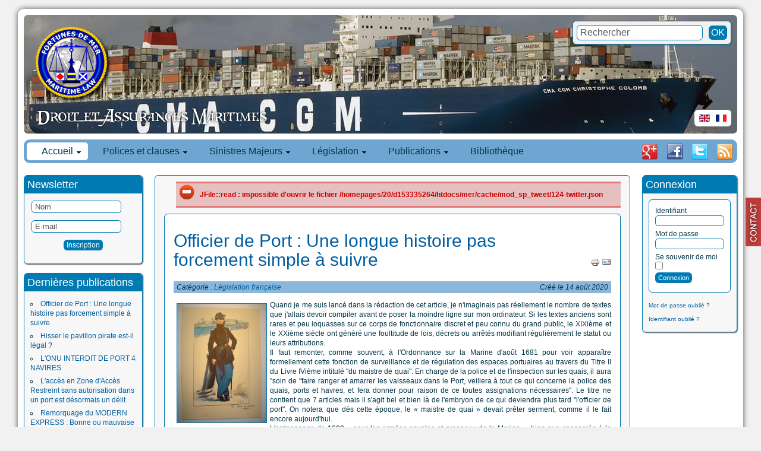

--- FILE ---
content_type: text/html; charset=utf-8
request_url: https://www.fortunes-de-mer.com/mer/index.php
body_size: 24893
content:
<!DOCTYPE html PUBLIC "-//W3C//DTD XHTML 1.0 Transitional//EN" "http://www.w3.org/TR/xhtml1/DTD/xhtml1-transitional.dtd">
<html xmlns="http://www.w3.org/1999/xhtml" xml:lang="fr-fr" lang="fr-fr" >
<head>
  <base href="https://www.fortunes-de-mer.com/mer/index.php" />
  <meta http-equiv="content-type" content="text/html; charset=utf-8" />
  <meta name="keywords" content="Site consacré au Droit Maritime et aux  Assurances Maritimes. Polices françaises et étrangères. Clauses Actuelles et anciennes. Web site dedicated to the Maritime law and Marine Insurance Industry. Current and foreign hull and cargo clauses. Legislation. Main Marine Casualties, legislation, law
" />
  <meta name="description" content="Fortunes de Mer se consacre depuis 1998 à la publication de ressources juridiques concernant le Droit Maritime, les Assurances Maritimes et les Fortunes de Mer" />
  <meta name="generator" content="Joomla! - Open Source Content Management  - Version 2.5.9" />
  <title>Fortunes de mer - Droit et assurances maritimes</title>
  <link href="/mer/fr.feed?type=rss" rel="alternate" type="application/rss+xml" title="RSS 2.0" />
  <link href="/mer/fr.feed?type=atom" rel="alternate" type="application/atom+xml" title="Atom 1.0" />
  <link href="https://www.fortunes-de-mer.com/mer/fr/component/search/?format=opensearch" rel="search" title="Valider Fortunes de mer" type="application/opensearchdescription+xml" />
  <link rel="stylesheet" href="/mer/components/com_jcomments/tpl/default/style.css?v=21" type="text/css" />
  <link rel="stylesheet" href="/mer/plugins/system/jcemediabox/css/jcemediabox.css?v=110" type="text/css" />
  <link rel="stylesheet" href="/mer/plugins/system/jcemediabox/themes/standard/css/style.css?version=110" type="text/css" />
  <link rel="stylesheet" href="/mer/media/system/css/modal.css" type="text/css" />
  <link rel="stylesheet" href="/mer/media/com_acymailing/css/module_default.css?v=1395063777" type="text/css" />
  <link rel="stylesheet" href="https://www.fortunes-de-mer.com/mer/modules/mod_blog_calendar/tmpl/style.css" type="text/css" />
  <link rel="stylesheet" href="https://www.fortunes-de-mer.com/mer/modules/mod_maximenu_CK/themes/default/css/moo_maximenuH_CK.css" type="text/css" />
  <link rel="stylesheet" href="https://www.fortunes-de-mer.com/mer/modules/mod_maximenu_CK/themes/default/css/maximenuH_CK.php?monid=maximenuCK" type="text/css" />
  <style type="text/css">
a.cefeedback{right:0;background:url("https://www.fortunes-de-mer.com/mer/plugins/system/cefeedback/images/contactus-red.png") no-repeat scroll 0 50% transparent !important;outline:medium none;padding:0 !important;position:fixed;z-index:99999;text-indent:-9999px;top:45%;width:26px;height:100px;}a.cefeedback:hover,a.cefeedback:focus,a.cefeedback:active{z-index:9999999;background:url("https://www.fortunes-de-mer.com/mer/plugins/system/cefeedback/images/contactus-blue.png") no-repeat scroll 0 50% transparent !important;}
  </style>
  <script src="/mer/media/system/js/mootools-core.js" type="text/javascript"></script>
  <script src="/mer/media/system/js/core.js" type="text/javascript"></script>
  <script src="/mer/media/system/js/caption.js" type="text/javascript"></script>
  <script src="/mer/plugins/system/jcemediabox/js/jcemediabox.js?v=110" type="text/javascript"></script>
  <script src="/mer/plugins/system/jcemediabox/js/mediaobject.js?v=110" type="text/javascript"></script>
  <script src="/mer/plugins/system/jcemediabox/addons/default.js?v=110" type="text/javascript"></script>
  <script src="/mer/media/system/js/mootools-more.js" type="text/javascript"></script>
  <script src="/mer/media/system/js/modal.js" type="text/javascript"></script>
  <script src="/mer/media/com_acymailing/js/acymailing_module.js?v=460" type="text/javascript"></script>
  <script src="https://www.fortunes-de-mer.com/mer/modules/mod_blog_calendar/js/blog_calendar.js" type="text/javascript"></script>
  <script src="https://www.fortunes-de-mer.com/mer/modules/mod_maximenu_CK/assets/moo_maximenu_CK.js" type="text/javascript"></script>
  <script src="https://www.fortunes-de-mer.com/mer/modules/mod_maximenu_CK/assets/fancymenu_CK.js" type="text/javascript"></script>
  <script src="https://www.fortunes-de-mer.com/mer/modules/mod_maximenu_CK/themes/default/js/maximenu_addon_CK.js" type="text/javascript"></script>
  <script type="text/javascript">
window.addEvent('load', function() {
				new JCaption('img.caption');
			});	JCEMediaObject.init('/mer/', {flash:"10,0,22,87",windowmedia:"5,1,52,701",quicktime:"6,0,2,0",realmedia:"7,0,0,0",shockwave:"8,5,1,0"});JCEMediaBox.init({popup:{width:"",height:"",legacy:0,lightbox:0,shadowbox:0,resize:1,icons:1,overlay:1,overlayopacity:0.8,overlaycolor:"#000000",fadespeed:500,scalespeed:500,hideobjects:0,scrolling:"fixed",close:2,labels:{'close':'Fermer','next':'Suivant','previous':'Précédent','cancel':'Annuler','numbers':'{$current} sur {$total}'}},tooltip:{className:"tooltip",opacity:0.8,speed:150,position:"br",offsets:{x: 16, y: 16}},base:"/mer/",imgpath:"plugins/system/jcemediabox/img",theme:"standard",themecustom:"",themepath:"plugins/system/jcemediabox/themes"});window.addEvent('domready',function(){var ceFeedbackHover=new Asset.image('https://www.fortunes-de-mer.com/mer/plugins/system/cefeedback/images/contactus-blue.png');});
		window.addEvent('domready', function() {

			SqueezeBox.initialize({});
			SqueezeBox.assign($$('a.modal'), {
				parse: 'rel'
			});
		});function keepAlive() {	var myAjax = new Request({method: "get", url: "index.php"}).send();} window.addEvent("domready", function(){ keepAlive.periodical(3600000); });	var acymailing = Array();
				acymailing['NAMECAPTION'] = 'Nom';
				acymailing['NAME_MISSING'] = 'Saisissez votre nom.';
				acymailing['EMAILCAPTION'] = 'E-mail';
				acymailing['VALID_EMAIL'] = 'Saisissez une adresse courriel valide.';
				acymailing['ACCEPT_TERMS'] = 'Veuillez accepter les Conditions d\'utilisation';
				acymailing['CAPTCHA_MISSING'] = 'Veuillez entrer le code de sécurité affiché dans l\'image';
				acymailing['NO_LIST_SELECTED'] = 'Veuillez sélectionner les listes auxquelles vous voulez vous inscrire';
		var month=1; var year=2026; var calendar_baseurl='https://www.fortunes-de-mer.com/mer/';window.addEvent('domready', function() {new DropdownMaxiMenu(document.getElement('div#maximenuCK'),{mooTransition : 'Quad',mooEase : 'easeOut',useOpacity : '1',dureeOut : 500,menuID : 'maximenuCK',testoverflow : '1',orientation : '0',style : 'moomenu',opentype : 'slide',mooDuree : 500});});window.addEvent('domready', function() {new SlideList(document.getElement('div#maximenuCK ul'),{fancyTransition : 'Quad',fancyEase : 'easeOut',fancyDuree : 500});});

/*===  EASY GOOGLE ANALYTICS : START TRACKING CODE  ===*/

	var _gaq = _gaq || [];
	_gaq.push(['_setAccount', 'UA-385956-4']);
	_gaq.push(['_trackPageview']);

	(function() {
		var ga = document.createElement('script'); ga.type = 'text/javascript'; ga.async = true;
		ga.src = ('https:' == document.location.protocol ? 'https://ssl' : 'http://www') + '.google-analytics.com/ga.js';
		var s = document.getElementsByTagName('script')[0]; s.parentNode.insertBefore(ga, s);
	})();

/*===  EASY GOOGLE ANALYTICS : END TRACKING CODE  ===*/

  </script>
  <script type="text/javascript" src="http://apis.google.com/js/plusone.js">
                            {lang: 'fr'}
                          </script>

<link rel="stylesheet" href="/mer/templates/system/css/system.css" type="text/css" />
<link rel="stylesheet" href="/mer/templates/system/css/general.css" type="text/css" />
<link rel="stylesheet" href="/mer/templates/fortunes/css/template.css?1769773280" type="text/css" />
<link href='http://fonts.googleapis.com/css?family=Shanti' rel='stylesheet' type='text/css' />
<script src="/mer/templates/fortunes/js/verysimpleslideshow.js" type="text/javascript"></script>

<script type="text/javascript">
window.addEvent('domready',function() {
	var slideshow = new VerySimpleSlideshow({
		container: 'slideshow-container',
		elements: '#slideshow-container img',
		showControls: false,
		transDelay: 10000,
		transDuration: 1000
	});
	slideshow.start();  
});
</script>
</head>
<body>

<div id="conteneur">
	<div id="page">
        <div id="header">
        	<div id="header_contenu"><div style="max-width:1200px;">
                <a href="/mer/index.php" style="margin:20px 0 0 20px;outline:none;display:block;width:120px;height:120px;float:left;"><img src="/mer/templates/fortunes/images/LogoFDM20074.png" width="128" height="128" alt="fortunes de mer"/></a><img style="float:left;clear:left;margin:15px 0 0 20px;" src="/mer/templates/fortunes/images/droit_assurances_maritimes_fr-FR.png" width="392" height="36" alt="Droit et assurances maritimes"/>
            </div></div>
            <div id="slideshow-container">
                <img src="/mer/images/images_header//ship4.jpg" alt="ship4.jpg" width="1200"/><img src="/mer/images/images_header//ship7.jpg" alt="ship7.jpg" width="1200"/><img src="/mer/images/images_header//Ship9.jpg" alt="Ship9.jpg" width="1200"/><img src="/mer/images/images_header//ship12.jpg" alt="ship12.jpg" width="1200"/><img src="/mer/images/images_header//Ship13.jpg" alt="Ship13.jpg" width="1200"/><img src="/mer/images/images_header//Ship10.jpg" alt="Ship10.jpg" width="1200"/><img src="/mer/images/images_header//justice3.jpg" alt="justice3.jpg" width="1200"/><img src="/mer/images/images_header//Ship11.jpg" alt="Ship11.jpg" width="1200"/><img src="/mer/images/images_header//ship3.jpg" alt="ship3.jpg" width="1200"/><img src="/mer/images/images_header//ship2.jpg" alt="ship2.jpg" width="1200"/><img src="/mer/images/images_header//ship6.jpg" alt="ship6.jpg" width="1200"/><img src="/mer/images/images_header//ship8.jpg" alt="ship8.jpg" width="1200"/>            </div>
            
        </div>
                        <div id="header_right">
                        		<div class="moduletable_search">
					<form action="/mer/fr.html" method="post">
	<div class="search_search">
		<label for="mod-search-searchword"> </label><input name="searchword" id="mod-search-searchword" maxlength="20"  class="inputbox_search" type="text" size="20" value="Rechercher"  onblur="if (this.value=='') this.value='Rechercher';" onfocus="if (this.value=='Rechercher') this.value='';" /><input type="submit" value="OK" class="button_search" onclick="this.form.searchword.focus();"/>	<input type="hidden" name="task" value="search" />
	<input type="hidden" name="option" value="com_search" />
	<input type="hidden" name="Itemid" value="101" />
	</div>
</form>
		</div>
			<div class="moduletable_lang">
					<div id="jflanguageselection"><div class="rawimages"><span><a href="https://www.fortunes-de-mer.com/mer/en.html"><img src="/mer/media/mod_languages/images/en.gif" alt="English (UK)" title="English (UK)" /></a></span><span id="active_language"><a href="https://www.fortunes-de-mer.com/mer/fr.html"><img src="/mer/media/mod_languages/images/fr.gif" alt="Français (FR)" title="Français (FR)" /></a></span></div></div><!--JoomFish V2.5.1 (Ndoto)-->
<!-- &copy; 2003-2013 Think Network, released under the GPL. -->
<!-- More information: at http://www.joomfish.net -->
		</div>
	
                </div>
                        <div id="menu_contenu">
                <!-- debut maximenu_CK, par cedric keiflin sur http://www.joomlack.fr -->
        <div class="maximenuCKH" id="maximenuCK" style="z-index:10;">
        <div class="maxiRoundedleft"></div>
        <div class="maxiRoundedcenter">
            <ul class="menu maximenuCK" style="">
<li class="maximenuCK first item101 current active parent level0 " style="z-index : 12000;"><a class="maximenuCK " href="https://www.fortunes-de-mer.com/mer/" title=""><span class="titreCK">Accueil</span></a>
	<div class="floatCK" ><div class="maxidrop-top"><div class="maxidrop-top2"></div></div><div class="maxidrop-main"><div class="maxidrop-main2"><div class="maximenuCK2 first " >
	<ul class="maximenuCK2"><li class="maximenuCK first first item105 last level1 " style="z-index : 11999;"><a class="maximenuCK " href="/mer/fr/droit-et-assurances-maritimes/a-propos.html" title=""><span class="titreCK">A propos</span></a>
	</li>
	</ul>
	<div class="clr"></div></div><div class="clr"></div></div></div><div class="maxidrop-bottom"><div class="maxidrop-bottom2"></div></div></div>
	</li><li class="maximenuCK item103 parent level0 " style="z-index : 11998;"><span class="separator "><span class="titreCK">Polices et clauses</span></span>
	<div class="floatCK" ><div class="maxidrop-top"><div class="maxidrop-top2"></div></div><div class="maxidrop-main"><div class="maxidrop-main2"><div class="maximenuCK2 first " >
	<ul class="maximenuCK2"><li class="maximenuCK first item104 level1 " style="z-index : 11997;"><a class="maximenuCK " href="/mer/fr/polices-et-clauses/corps-francais.html" title=""><span class="titreCK">Corps Français</span></a>
		</li>
<li class="maximenuCK item106 level1 " style="z-index : 11996;"><a class="maximenuCK " href="/mer/fr/polices-et-clauses/corps-etrangers.html" title=""><span class="titreCK">Corps étrangers</span></a>
		</li>
<li class="maximenuCK item107 level1 " style="z-index : 11995;"><a class="maximenuCK " href="/mer/fr/polices-et-clauses/facultes-francaises.html" title=""><span class="titreCK">Facultés Françaises</span></a>
		</li>
<li class="maximenuCK item261 level1 " style="z-index : 11994;"><a class="maximenuCK " href="/mer/fr/polices-et-clauses/insurance-cargo-clauses.html" title=""><span class="titreCK">Facultés Etrangères</span></a>
		</li>
<li class="maximenuCK item113 level1 " style="z-index : 11993;"><a class="maximenuCK " href="/mer/fr/polices-et-clauses/clauses-additionnelles-assurances-maritimes.html" title=""><span class="titreCK">Clauses Additionnelles</span></a>
		</li>
<li class="maximenuCK item114 level1 " style="z-index : 11992;"><a class="maximenuCK " href="/mer/fr/polices-et-clauses/risques-financiers-assurances-maritimes.html" title=""><span class="titreCK">Risques Financiers</span></a>
		</li>
<li class="maximenuCK item116 level1 " style="z-index : 11991;"><a class="maximenuCK " href="/mer/fr/polices-et-clauses/polices-responsabilite-assurances-maritimes.html" title=""><span class="titreCK">Responsabilité</span></a>
		</li>
<li class="maximenuCK item181 level1 " style="z-index : 11990;"><a class="maximenuCK " href="/mer/fr/polices-et-clauses/risque-de-guerre-assurances-maritimes.html" title=""><span class="titreCK">Risques de Guerre</span></a>
		</li>
<li class="maximenuCK item115 last level1 " style="z-index : 11989;"><a class="maximenuCK " href="http://www.fortunes-de-mer.com/documents%20pdf/polices%20corps/Etrangeres/Divers/Comparatif%20Clauses%20Corps.pdf" target="_blank" title=""><span class="titreCK">Comparatif des Clauses Corps</span></a>
	</li>
	</ul>
	<div class="clr"></div></div><div class="clr"></div></div></div><div class="maxidrop-bottom"><div class="maxidrop-bottom2"></div></div></div>
	</li><li class="maximenuCK item155 parent level0 " style="z-index : 11988;"><span class="separator "><span class="titreCK">Sinistres Majeurs</span></span>
	<div class="floatCK" ><div class="maxidrop-top"><div class="maxidrop-top2"></div></div><div class="maxidrop-main"><div class="maxidrop-main2"><div class="maximenuCK2 first " >
	<ul class="maximenuCK2"><li class="maximenuCK first item118 level1 " style="z-index : 11987;"><a class="maximenuCK " href="http://maps.google.com/maps/ms?ie=UTF8&amp;hl=fr&amp;msa=0&amp;msid=103026973154385177789.00044b718e9d307d275b5&amp;t=h&amp;ll=35.46067,-11.25&amp;spn=156.002377,360&amp;z=0&amp;source=embed" target="_blank" title=""><span class="titreCK">La carte sur Google Maps</span></a>
		</li>
<li class="maximenuCK item290 parent level1 " style="z-index : 11986;"><span class="separator "><span class="titreCK">1900-1945</span></span>
	<div class="floatCK" ><div class="maxidrop-top"><div class="maxidrop-top2"></div></div><div class="maxidrop-main"><div class="maxidrop-main2"><div class="maximenuCK2 first " >
	<ul class="maximenuCK2"><li class="maximenuCK first item291 level2 " style="z-index : 11985;"><a class="maximenuCK " href="/mer/fr/sinistres-majeurs-1/sinistres-majeurs-1900-1945/naufrage-titanic1912.html" title=""><span class="titreCK">TITANIC 1912</span></a>
		</li>
<li class="maximenuCK item296 last level2 " style="z-index : 11984;"><a class="maximenuCK " href="/mer/fr/sinistres-majeurs-1/sinistres-majeurs-1900-1945/wilhelm-gustloff-sinking-baltic-see-russian-torpedo-30-january-1945.html" title=""><span class="titreCK">WILHELM GUSTLOFF 1945</span></a>
	</li>
	</ul>
	<div class="clr"></div></div><div class="clr"></div></div></div><div class="maxidrop-bottom"><div class="maxidrop-bottom2"></div></div></div>
	</li><li class="maximenuCK item156 parent level1 " style="z-index : 11983;"><span class="separator "><span class="titreCK">1999-2002</span></span>
	<div class="floatCK" ><div class="maxidrop-top"><div class="maxidrop-top2"></div></div><div class="maxidrop-main"><div class="maxidrop-main2"><div class="maximenuCK2 first " >
	<ul class="maximenuCK2"><li class="maximenuCK first item119 level2 " style="z-index : 11982;"><a class="maximenuCK " href="http://www.fortunes-de-mer.com/rubriques/liens%20et%20contacts/detailsactualites/Erika%201999.htm" target="_blank" title=""><span class="titreCK">Erika 1999</span></a>
		</li>
<li class="maximenuCK item120 level2 " style="z-index : 11981;"><a class="maximenuCK " href="http://www.fortunes-de-mer.com/rubriques/liens%20et%20contacts/detailsactualites/Limburg2002ru.htm" target="_blank" title=""><span class="titreCK">Limburg 2002</span></a>
		</li>
<li class="maximenuCK item121 level2 " style="z-index : 11980;"><a class="maximenuCK " href="http://www.fortunes-de-mer.com/rubriques/liens%20et%20contacts/detailsactualites/HanjinPensylvania2002ru.htm" target="_blank" title=""><span class="titreCK">Hanjin Pennsylvania 2002</span></a>
		</li>
<li class="maximenuCK item122 level2 " style="z-index : 11979;"><a class="maximenuCK " href="http://www.fortunes-de-mer.com/rubriques/liens%20et%20contacts/detailsactualites/Prestige2002ru.htm" target="_blank" title=""><span class="titreCK">Prestige 2002</span></a>
		</li>
<li class="maximenuCK item123 last level2 " style="z-index : 11978;"><a class="maximenuCK " href="http://www.fortunes-de-mer.com/rubriques/liens%20et%20contacts/detailsactualites/Tricolor2002ru.htm" target="_blank" title=""><span class="titreCK">Tricolor Kariba 2002</span></a>
	</li>
	</ul>
	<div class="clr"></div></div><div class="clr"></div></div></div><div class="maxidrop-bottom"><div class="maxidrop-bottom2"></div></div></div>
	</li><li class="maximenuCK item157 parent level1 " style="z-index : 11977;"><span class="separator "><span class="titreCK">2003-2006</span></span>
	<div class="floatCK" ><div class="maxidrop-top"><div class="maxidrop-top2"></div></div><div class="maxidrop-main"><div class="maxidrop-main2"><div class="maximenuCK2 first " >
	<ul class="maximenuCK2"><li class="maximenuCK first item124 level2 " style="z-index : 11976;"><a class="maximenuCK " href="http://www.fortunes-de-mer.com/rubriques/liens%20et%20contacts/detailsactualites/GasRoman2003ru.htm" target="_blank" title=""><span class="titreCK">Gas Roman" et "Sprinbok 2003</span></a>
		</li>
<li class="maximenuCK item125 level2 " style="z-index : 11975;"><a class="maximenuCK " href="http://www.fortunes-de-mer.com/rubriques/liens%20et%20contacts/detailsactualites/Chassiron2003ru.htm" target="_blank" title=""><span class="titreCK">Chassiron 2003</span></a>
		</li>
<li class="maximenuCK item126 level2 " style="z-index : 11974;"><a class="maximenuCK " href="http://www.fortunes-de-mer.com/rubriques/liens%20et%20contacts/detailsactualites/Sealand%20Express2003.htm" target="_blank" title=""><span class="titreCK">Sea Land Express 2003</span></a>
		</li>
<li class="maximenuCK item127 level2 " style="z-index : 11973;"><a class="maximenuCK " href="http://www.fortunes-de-mer.com/rubriques/liens%20et%20contacts/detailsactualites/Stellamare2003.htm" target="_blank" title=""><span class="titreCK">Stellamare 2003</span></a>
		</li>
<li class="maximenuCK item128 level2 " style="z-index : 11972;"><a class="maximenuCK " href="http://www.fortunes-de-mer.com/rubriques/liens%20et%20contacts/detailsactualites/PanamSerena.htm" target="_blank" title=""><span class="titreCK">Panam Serena 2004</span></a>
		</li>
<li class="maximenuCK item129 level2 " style="z-index : 11971;"><a class="maximenuCK " href="http://www.fortunes-de-mer.com/rubriques/liens%20et%20contacts/detailsactualites/Bow%20Mariner2004.htm" target="_blank" title=""><span class="titreCK">Bow Mariner 2004</span></a>
		</li>
<li class="maximenuCK item130 level2 " style="z-index : 11970;"><a class="maximenuCK " href="http://www.fortunes-de-mer.com/rubriques/liens%20et%20contacts/detailsactualites/Vicuna2004.htm" target="_blank" title=""><span class="titreCK">Vicuna 2004</span></a>
		</li>
<li class="maximenuCK item131 level2 " style="z-index : 11969;"><a class="maximenuCK " href="http://www.fortunes-de-mer.com/rubriques/liens%20et%20contacts/detailsactualites/CPValour2005.htm" target="_blank" title=""><span class="titreCK">CP Valour 2005</span></a>
		</li>
<li class="maximenuCK item132 level2 " style="z-index : 11968;"><a class="maximenuCK " href="http://www.fortunes-de-mer.com/rubriques/liens%20et%20contacts/detailsactualites/APLPanama2005.htm" target="_blank" title=""><span class="titreCK">APL Panama 2005</span></a>
		</li>
<li class="maximenuCK item133 level2 " style="z-index : 11967;"><a class="maximenuCK " href="http://www.fortunes-de-mer.com/rubriques/liens%20et%20contacts/detailsactualites/HyundaiFortune2006.htm" target="_blank" title=""><span class="titreCK">Hyundaï Fortune 2006</span></a>
		</li>
<li class="maximenuCK item134 level2 " style="z-index : 11966;"><a class="maximenuCK " href="http://www.fortunes-de-mer.com/rubriques/liens%20et%20contacts/detailsactualites/SafmarineAgulhas2006.htm" target="_blank" title=""><span class="titreCK">Safmarine Agulhas 2006</span></a>
		</li>
<li class="maximenuCK item135 level2 " style="z-index : 11965;"><a class="maximenuCK " href="http://www.fortunes-de-mer.com/rubriques/liens%20et%20contacts/detailsactualites/CougarAce2006.htm" target="_blank" title=""><span class="titreCK">Cougar Ace 2006</span></a>
		</li>
<li class="maximenuCK item136 last level2 " style="z-index : 11964;"><a class="maximenuCK " href="http://www.fortunes-de-mer.com/rubriques/liens%20et%20contacts/detailsactualites/RokiaDelmas2006.htm" target="_blank" title=""><span class="titreCK">Rokia Delmas 2006</span></a>
	</li>
	</ul>
	<div class="clr"></div></div><div class="clr"></div></div></div><div class="maxidrop-bottom"><div class="maxidrop-bottom2"></div></div></div>
	</li><li class="maximenuCK item160 parent level1 " style="z-index : 11963;"><span class="separator "><span class="titreCK">2007-2010</span></span>
	<div class="floatCK" ><div class="maxidrop-top"><div class="maxidrop-top2"></div></div><div class="maxidrop-main"><div class="maxidrop-main2"><div class="maximenuCK2 first " >
	<ul class="maximenuCK2"><li class="maximenuCK first item137 level2 " style="z-index : 11962;"><a class="maximenuCK " href="http://www.fortunes-de-mer.com/rubriques/liens%20et%20contacts/detailsactualites/MSCNapoli2007.htm" target="_blank" title=""><span class="titreCK">MSC Napoli 2007</span></a>
		</li>
<li class="maximenuCK item138 level2 " style="z-index : 11961;"><a class="maximenuCK " href="http://www.fortunes-de-mer.com/rubriques/liens%20et%20contacts/detailsactualites/Willem%20van%20der%20Zwan%202007.htm" target="_blank" title=""><span class="titreCK">Willem van der Zwan 2007</span></a>
		</li>
<li class="maximenuCK item139 level2 " style="z-index : 11960;"><a class="maximenuCK " href="http://www.fortunes-de-mer.com/rubriques/liens%20et%20contacts/detailsactualites/RepubblicadiGenova2007.htm" target="_blank" title=""><span class="titreCK">Republica di Genova 2007</span></a>
		</li>
<li class="maximenuCK item140 level2 " style="z-index : 11959;"><a class="maximenuCK " href="http://www.fortunes-de-mer.com/rubriques/liens%20et%20contacts/detailsactualites/SeaDiamond2007.htm" target="_blank" title=""><span class="titreCK">Sea Diamond 2007</span></a>
		</li>
<li class="maximenuCK item141 level2 " style="z-index : 11958;"><a class="maximenuCK " href="http://www.fortunes-de-mer.com/rubriques/liens%20et%20contacts/detailsactualites/PashaBulker2007.htm" target="_blank" title=""><span class="titreCK">Pasha Bulker 2007</span></a>
		</li>
<li class="maximenuCK item142 level2 " style="z-index : 11957;"><a class="maximenuCK " href="http://www.fortunes-de-mer.com/rubriques/liens%20et%20contacts/detailsactualites/WanHai3072007.htm" target="_blank" title=""><span class="titreCK">WAN HAI 307 2007</span></a>
		</li>
<li class="maximenuCK item143 level2 " style="z-index : 11956;"><a class="maximenuCK " href="http://www.fortunes-de-mer.com/rubriques/liens%20et%20contacts/detailsactualites/New%20Flame%202007.htm" target="_blank" title=""><span class="titreCK">New Flame 2007</span></a>
		</li>
<li class="maximenuCK item144 level2 " style="z-index : 11955;"><a class="maximenuCK " href="http://www.fortunes-de-mer.com/rubriques/liens%20et%20contacts/detailsactualites/Explorer%202007.htm" target="_blank" title=""><span class="titreCK">Explorer 2007</span></a>
		</li>
<li class="maximenuCK item145 level2 " style="z-index : 11954;"><a class="maximenuCK " href="http://www.fortunes-de-mer.com/rubriques/liens%20et%20contacts/detailsactualites/Riverdance%202008.htm" target="_blank" title=""><span class="titreCK">Riverdance 2008</span></a>
		</li>
<li class="maximenuCK item146 level2 " style="z-index : 11953;"><a class="maximenuCK " href="http://www.fortunes-de-mer.com/rubriques/liens%20et%20contacts/detailsactualites/Fedra2008.htm" target="_blank" title=""><span class="titreCK">Fedra 2008</span></a>
		</li>
<li class="maximenuCK item147 level2 " style="z-index : 11952;"><a class="maximenuCK " href="http://www.fortunes-de-mer.com/rubriques/liens%20et%20contacts/detailsactualites/Sirius_Star_2008.htm" target="_blank" title=""><span class="titreCK">Sirius Star 2008</span></a>
		</li>
<li class="maximenuCK item148 level2 " style="z-index : 11951;"><a class="maximenuCK " href="http://www.fortunes-de-mer.com/rubriques/liens%20et%20contacts/detailsactualites/MSCNikita2009.htm" target="_blank" title=""><span class="titreCK">MSC Nikita 2009</span></a>
		</li>
<li class="maximenuCK item149 level2 " style="z-index : 11950;"><a class="maximenuCK " href="http://www.fortunes-de-mer.com/rubriques/liens%20et%20contacts/detailsactualites/Sichem_Osprey_2010.htm" target="_blank" title=""><span class="titreCK">Sichem Osprey 2010</span></a>
		</li>
<li class="maximenuCK item150 level2 " style="z-index : 11949;"><a class="maximenuCK " href="http://www.fortunes-de-mer.com/rubriques/liens%20et%20contacts/detailsactualites/Shen_Neng_1_2010.htm" target="_blank" title=""><span class="titreCK">Shen Neng 1 2010</span></a>
		</li>
<li class="maximenuCK item151 level2 " style="z-index : 11948;"><a class="maximenuCK " href="http://www.fortunes-de-mer.com/rubriques/liens%20et%20contacts/detailsactualites/Deepwater_Horizon_2010.htm" target="_blank" title=""><span class="titreCK">Deepwater Horizon 2010</span></a>
		</li>
<li class="maximenuCK item153 last level2 " style="z-index : 11947;"><a class="maximenuCK " href="http://www.fortunes-de-mer.com/rubriques/liens%20et%20contacts/detailsactualites/MSC_Chitra_2010.htm" target="_blank" title=""><span class="titreCK">MSC Chitra 2010</span></a>
	</li>
	</ul>
	<div class="clr"></div></div><div class="clr"></div></div></div><div class="maxidrop-bottom"><div class="maxidrop-bottom2"></div></div></div>
	</li><li class="maximenuCK item187 parent level1 " style="z-index : 11946;"><span class="separator "><span class="titreCK">2011-2015</span></span>
	<div class="floatCK" ><div class="maxidrop-top"><div class="maxidrop-top2"></div></div><div class="maxidrop-main"><div class="maxidrop-main2"><div class="maximenuCK2 first " >
	<ul class="maximenuCK2"><li class="maximenuCK first item188 level2 " style="z-index : 11945;"><a class="maximenuCK " href="/mer/fr/sinistres-majeurs-1/sinistres-majeurs-2011-2015/rena-grounding-new-zealand-october-2011.html" title=""><span class="titreCK">Rena 2011</span></a>
		</li>
<li class="maximenuCK item222 level2 " style="z-index : 11944;"><a class="maximenuCK " href="/mer/fr/sinistres-majeurs-1/sinistres-majeurs-2011-2015/cafer-dede-grounding-syros-greece-8-november-2011.html" title=""><span class="titreCK">Cafer Dede 2011</span></a>
		</li>
<li class="maximenuCK item256 level2 " style="z-index : 11943;"><a class="maximenuCK " href="/mer/fr/sinistres-majeurs-1/sinistres-majeurs-2011-2015/tk-bremen6grounding-brittany-france-16-december-2011.html" title=""><span class="titreCK">TK Bremen 2011</span></a>
		</li>
<li class="maximenuCK item258 level2 " style="z-index : 11942;"><a class="maximenuCK " href="/mer/fr/sinistres-majeurs-1/sinistres-majeurs-2011-2015/costa-concordia-grounding-italia-friday-13-january-2012.html" title=""><span class="titreCK">Costa Concordia 2012</span></a>
		</li>
<li class="maximenuCK item274 level2 " style="z-index : 11941;"><a class="maximenuCK " href="/mer/fr/sinistres-majeurs-1/sinistres-majeurs-2011-2015/costa-allegra-fire-seychelles-27-february-2012.html" title=""><span class="titreCK">Costa Allegra 2012</span></a>
		</li>
<li class="maximenuCK item419 level2 " style="z-index : 11940;"><a class="maximenuCK " href="/mer/fr/sinistres-majeurs-1/sinistres-majeurs-2011-2015/jolly-nero-port-genova-2013.html" title=""><span class="titreCK">Jolly Nero 2013</span></a>
		</li>
<li class="maximenuCK item420 level2 " style="z-index : 11939;"><a class="maximenuCK " href="/mer/fr/sinistres-majeurs-1/sinistres-majeurs-2011-2015/mol-comfort-flooding-2013.html" title=""><span class="titreCK">MOL COMFORT 2013</span></a>
		</li>
<li class="maximenuCK item421 level2 " style="z-index : 11938;"><a class="maximenuCK " href="/mer/fr/sinistres-majeurs-1/sinistres-majeurs-2011-2015/msc-flaminia-fire-explosion-distress-north-atlantic-14-july-2012.html" title=""><span class="titreCK">MSC FLAMINIA 2012</span></a>
		</li>
<li class="maximenuCK item422 level2 " style="z-index : 11937;"><a class="maximenuCK " href="/mer/fr/sinistres-majeurs-1/sinistres-majeurs-2011-2015/mv-smart-rubin-ace-break-in-two-capsize-south-africa-richard-bay-19-august-2013.html" title=""><span class="titreCK">MV SMART 2013</span></a>
		</li>
<li class="maximenuCK item457 last level2 " style="z-index : 11936;"><a class="maximenuCK " href="/mer/fr/sinistres-majeurs-1/sinistres-majeurs-2011-2015/norman-atlantic-fire-adriatic-sea-28-december-2014.html" title=""><span class="titreCK">NORMAN ATLANTIC 2014</span></a>
	</li>
	</ul>
	<div class="clr"></div></div><div class="clr"></div></div></div><div class="maxidrop-bottom"><div class="maxidrop-bottom2"></div></div></div>
	</li>
	</ul>
	<div class="clr"></div></div><div class="clr"></div></div></div><div class="maxidrop-bottom"><div class="maxidrop-bottom2"></div></div></div>
	</li><li class="maximenuCK item158 parent level0 " style="z-index : 11935;"><span class="separator "><span class="titreCK">Législation</span></span>
	<div class="floatCK" ><div class="maxidrop-top"><div class="maxidrop-top2"></div></div><div class="maxidrop-main"><div class="maxidrop-main2"><div class="maximenuCK2 first " >
	<ul class="maximenuCK2"><li class="maximenuCK first item175 level1 " style="z-index : 11934;"><a class="maximenuCK " href="/mer/fr/legislation/legislation-francaise-droit-maritime.html" title=""><span class="titreCK">Législation française</span></a>
		</li>
<li class="maximenuCK item182 level1 " style="z-index : 11933;"><a class="maximenuCK " href="/mer/fr/legislation/legislation-etrangere.html" title=""><span class="titreCK">Législation Etrangère</span></a>
		</li>
<li class="maximenuCK item176 last level1 " style="z-index : 11932;"><a class="maximenuCK " href="/mer/fr/legislation/legislation-internationale.html" title=""><span class="titreCK">Législation Internationale</span></a>
	</li>
	</ul>
	<div class="clr"></div></div><div class="clr"></div></div></div><div class="maxidrop-bottom"><div class="maxidrop-bottom2"></div></div></div>
	</li><li class="maximenuCK item159 parent level0 " style="z-index : 11931;"><span class="separator "><span class="titreCK">Publications</span></span>
	<div class="floatCK" ><div class="maxidrop-top"><div class="maxidrop-top2"></div></div><div class="maxidrop-main"><div class="maxidrop-main2"><div class="maximenuCK2 first " >
	<ul class="maximenuCK2"><li class="maximenuCK first item183 level1 " style="z-index : 11930;"><a class="maximenuCK " href="/mer/fr/publications/jurisprudence-droit-maritime-assurances.html" title=""><span class="titreCK">Jurisprudence</span></a>
		</li>
<li class="maximenuCK item184 level1 " style="z-index : 11929;"><a class="maximenuCK " href="/mer/fr/publications/formations-droit-maritime.html" title=""><span class="titreCK">Formations Droit Maritime</span></a>
		</li>
<li class="maximenuCK item185 level1 " style="z-index : 11928;"><a class="maximenuCK " href="/mer/fr/publications/publications-fortunes-de-mer.html" title=""><span class="titreCK">ALE@S et autres</span></a>
		</li>
<li class="maximenuCK item231 level1 " style="z-index : 11927;"><a class="maximenuCK " href="/mer/fr/publications/prochaines-destinations.html" title=""><span class="titreCK">Prochaines destinations</span></a>
		</li>
<li class="maximenuCK item260 last level1 " style="z-index : 11926;"><a class="maximenuCK " href="/mer/fr/publications/rapports-chiffres-assurances-maritimes.html" title=""><span class="titreCK">Rapports & Chiffres</span></a>
	</li>
	</ul>
	<div class="clr"></div></div><div class="clr"></div></div></div><div class="maxidrop-bottom"><div class="maxidrop-bottom2"></div></div></div>
	</li><li class="maximenuCK item342 level0 " style="z-index : 11925;"><a class="maximenuCK " href="/mer/fr/boutique.html" title=""><span class="titreCK">Bibliothèque</span></a></li>            </ul>
        </div>
        <div class="maxiRoundedright"></div>
        <div style="clear:both;"></div>
    </div>
    <div style="clear:both;"></div>
    <!-- fin maximenuCK -->

                <div style="float:right;margin:-36px 0 0 0;">
                <a href="http://www.fortunes-de-mer.com/mer/index.php?format=feed&amp;type=rss" target="_blank"><img style="float:right;margin:0 0 0 10px;" src="/mer/templates/fortunes/images/rss.png" width="32" height="32" alt="RSS"/></a>
                <a href="http://twitter.com/fortunesdemer" target="_blank">
<img style="float:right;margin:0 0 0 10px;" src="/mer/templates/fortunes/images/twitter.png" width="32" height="32" alt="twitter"/></a>
                <a href="http://www.facebook.com/fortunesdemer" target="_blank"><img style="float:right;margin:0 0 0 10px;" src="/mer/templates/fortunes/images/facebook.png" width="32" height="32" alt="facebook"/></a>
                <a href="https://plus.google.com/108857171766927272842" target="_blank"><img style="float:right;margin:0 0 0 10px;" src="/mer/templates/fortunes/images/google+.png" width="32" height="32" alt="google+"/></a>
                </div>
                <div class="clr"></div>
        </div>
        
                    <div id="left">
                		<div class="moduletable_bloc">
					<h3>Newsletter</h3>
					<div class="acymailing_module_bloc" id="acymailing_module_formAcymailing98731">
	<div class="acymailing_fulldiv" id="acymailing_fulldiv_formAcymailing98731"  >
		<form id="formAcymailing98731" action="/mer/fr.html" onsubmit="return submitacymailingform('optin','formAcymailing98731')" method="post" name="formAcymailing98731"  >
		<div class="acymailing_module_form" >
									<table class="acymailing_form">
				<tr>
												<td class="acyfield_name">
								<input id="user_name_formAcymailing98731"  onfocus="if(this.value == 'Nom') this.value = '';" onblur="if(this.value=='') this.value='Nom';" class="inputbox" type="text" name="user[name]" style="width:80%" value="Nom" />
							</td> </tr><tr>							<td class="acyfield_email">
								<input id="user_email_formAcymailing98731"  onfocus="if(this.value == 'E-mail') this.value = '';" onblur="if(this.value=='') this.value='E-mail';" class="inputbox" type="text" name="user[email]" style="width:80%" value="E-mail" />
							</td> </tr><tr>

					












					<td  class="acysubbuttons">
												<input class="button subbutton btn btn-primary" type="submit" value="Inscription" name="Submit" onclick="try{ return submitacymailingform('optin','formAcymailing98731'); }catch(err){alert('The form could not be submitted '+err);return false;}"/>
											</td>
				</tr>
			</table>
						<input type="hidden" name="ajax" value="0"/>
			<input type="hidden" name="ctrl" value="sub"/>
			<input type="hidden" name="task" value="notask"/>
			<input type="hidden" name="redirect" value="https%3A%2F%2Fwww.fortunes-de-mer.com%2Fmer%2Findex.php"/>
			<input type="hidden" name="redirectunsub" value="https%3A%2F%2Fwww.fortunes-de-mer.com%2Fmer%2Findex.php"/>
			<input type="hidden" name="option" value="com_acymailing"/>
						<input type="hidden" name="hiddenlists" value="1"/>
			<input type="hidden" name="acyformname" value="formAcymailing98731" />
									</div>
		</form>
	</div>
	</div>
		</div>
			<div class="moduletable_bloc">
					<h3>Dernières publications</h3>
					<ul class="latestnews_bloc">
	<li>
		<a href="/mer/fr/17-legislation-francaise/178-officier-de-port-histoire.html">
			Officier de Port : Une longue histoire pas forcement simple à suivre</a>
	</li>
	<li>
		<a href="/mer/fr/8-legislation/177-legalite-pavillon-pirate-france.html">
			Hisser le pavillon pirate est-il légal ?</a>
	</li>
	<li>
		<a href="/mer/fr/22-actualites/176-onu-bans-ships-port-north-korea.html">
			L'ONU INTERDIT DE PORT 4 NAVIRES</a>
	</li>
	<li>
		<a href="/mer/fr/22-actualites/175-acces-zar-delit-economie-bleue.html">
			L'accès en Zone d'Accès Restreint sans autorisation dans un port est désormais un délit</a>
	</li>
	<li>
		<a href="/mer/fr/15-sinistres-majeurs/174-remorquage-modern-express-bonne-ou-mauvaise-idee.html">
			Remorquage du MODERN EXPRESS : Bonne ou mauvaise idée ?</a>
	</li>
</ul>
		</div>
			<div class="moduletable_bloc">
					<h3>Calendrier</h3>
					
<div id="calendar-78">
<!--calendar-78 start-->
<table id="tableCalendar-78" class="blogCalendar">
<tr>
<td align="center" class="blogCalendarHeader headerArrow"><a class="headerArrow" id="prevYear-78" href="/mer/fr/component/blog_calendar/2025/01.html?Itemid=">&lt;&lt;</a></td>
<td align="center" class="blogCalendarHeader headerArrow"><a class="headerArrow" id="prevMonth-78" href="/mer/fr/component/blog_calendar/2025/12.html?Itemid=">&lt;</a></td>
<td align="center" class="blogCalendarHeader headerDate" colspan="3">janvier 2026</td>
<td align="center" class="blogCalendarHeader headerArrow"><a class="headerArrow" id="nextMonth-78" href="/mer/fr/component/blog_calendar/2026/02.html?Itemid=" >&gt;</a></td>
<td align="center" class="blogCalendarHeader headerArrow"><a class="headerArrow" id="nextYear-78" href="/mer/fr/component/blog_calendar/2027/01.html?Itemid=">&gt;&gt;</a></td>
</tr>
<tr>
<td class="dayName">Lu</td>
<td class="dayName">Ma</td>
<td class="dayName">Me</td>
<td class="dayName">Je</td>
<td class="dayName">Ve</td>
<td class="dayName">Sa</td>
<td class="dayName">Di</td>
</tr>
<tr>
<td class="blogCalendarDay blogCalendarDayEmpty " >&nbsp;</td>
<td class="blogCalendarDay blogCalendarDayEmpty " >&nbsp;</td>
<td class="blogCalendarDay blogCalendarDayEmpty " >&nbsp;</td>
<td class="blogCalendarDay " >1</td>
<td class="blogCalendarDay " >2</td>
<td class="blogCalendarDay " >3</td>
<td class="blogCalendarDay " >4</td>
</tr>
<tr>
<td class="blogCalendarDay " >5</td>
<td class="blogCalendarDay " >6</td>
<td class="blogCalendarDay " >7</td>
<td class="blogCalendarDay " >8</td>
<td class="blogCalendarDay " >9</td>
<td class="blogCalendarDay " >10</td>
<td class="blogCalendarDay " >11</td>
</tr>
<tr>
<td class="blogCalendarDay " >12</td>
<td class="blogCalendarDay " >13</td>
<td class="blogCalendarDay " >14</td>
<td class="blogCalendarDay " >15</td>
<td class="blogCalendarDay " >16</td>
<td class="blogCalendarDay " >17</td>
<td class="blogCalendarDay " >18</td>
</tr>
<tr>
<td class="blogCalendarDay " >19</td>
<td class="blogCalendarDay " >20</td>
<td class="blogCalendarDay " >21</td>
<td class="blogCalendarDay " >22</td>
<td class="blogCalendarDay " >23</td>
<td class="blogCalendarDay " >24</td>
<td class="blogCalendarDay " >25</td>
</tr>
<tr>
<td class="blogCalendarDay " >26</td>
<td class="blogCalendarDay " >27</td>
<td class="blogCalendarDay " >28</td>
<td class="blogCalendarDay " >29</td>
<td class="highlight blogCalendarDay blogCalendarToday " >30</td>
<td class="blogCalendarDay " >31</td>
<td class="blogCalendarDay blogCalendarDayEmpty " >&nbsp;</td>
</tr>
</table>
<!--calendar-78 end-->
</div>

		</div>
			<div class="moduletable_blocadsens">
					<div style="text-align:left;">
<script type="text/javascript"><!--
google_ad_client = "ca-pub-7878638786399509";
google_ad_width = 200; 
google_ad_height = 200; 
google_ad_format = "200x200_as"; 
google_ad_type = "text_image"; 
google_ad_channel = ""; 
google_color_border = "007AB3"; 
google_color_bg = "F7F7F7"; 
google_color_link = "007AB3"; 
google_color_text = "033649"; 
google_color_url = "007AB3"; 
google_ui_features = "rc:6"; 
//--> 
</script>
<script type="text/javascript" src="http://pagead2.googlesyndication.com/pagead/show_ads.js">
</script>
</div>		</div>
	
            </div>          
                  
        
        
                    <div id="right">
                		<div class="moduletable_bloc">
					<h3>Connexion</h3>
					<form action="/mer/fr.html" method="post" id="login-form" >
		<fieldset class="userdata">
	<p id="form-login-username">
		<label for="modlgn-username">Identifiant</label>
		<input id="modlgn-username" type="text" name="username" class="inputbox"  size="18" />
	</p>
	<p id="form-login-password">
		<label for="modlgn-passwd">Mot de passe</label>
		<input id="modlgn-passwd" type="password" name="password" class="inputbox" size="18"  />
	</p>
		<p id="form-login-remember">
		<label for="modlgn-remember">Se souvenir de moi</label>
		<input id="modlgn-remember" type="checkbox" name="remember" class="inputbox" value="yes"/>
	</p>
		<input type="submit" name="Submit" class="button" value="Connexion" />
	<input type="hidden" name="option" value="com_users" />
	<input type="hidden" name="task" value="user.login" />
	<input type="hidden" name="return" value="aW5kZXgucGhwP0l0ZW1pZD0xMDE=" />
	<input type="hidden" name="6acaeb5604540fab86e83737ab91d5b6" value="1" />	</fieldset>
	<ul>
		<li>
			<a href="/mer/fr/component/users/?view=reset">
			Mot de passe oublié ?</a>
		</li>
		<li>
			<a href="/mer/fr/component/users/?view=remind">
			Identifiant oublié ?</a>
		</li>
					</ul>
	</form>
		</div>
			<div class="moduletable">
					<div class="bannergroup">


</div>
		</div>
			<div class="moduletable">
					<div style="text-align:center;">
<script type="text/javascript"><!--
google_ad_client = "ca-pub-7878638786399509";
google_ad_width = 160; 
google_ad_height = 600; 
google_ad_format = "160x600_as"; 
google_ad_type = "text_image"; 
google_ad_channel = ""; 
google_color_border = "007AB3"; 
google_color_bg = "F7F7F7"; 
google_color_link = "007AB3"; 
google_color_text = "033649"; 
google_color_url = "007AB3"; 
google_ui_features = "rc:0"; 
//--> 
</script>
<script type="text/javascript" src="http://pagead2.googlesyndication.com/pagead/show_ads.js">
</script>
</div>		</div>
	     
            </div>
                <div id="contenu" style="margin:0 180px 0 220px;">
        <div style="float:left; display:block; width:100%;">
            
<div id="system-message-container">
<dl id="system-message">
<dt class="error">Error:</dt>
<dd class="error message">
	<ul>
		<li>JFile::read : impossible d'ouvrir le fichier /homepages/20/d153335264/htdocs/mer/cache/mod_sp_tweet/124-twitter.json</li>
	</ul>
</dd>
</dl>
</div>
            <div class="blog-featured">

<div class="items-leading">
			<div class="leading-0">
			
	<h2>
					<a href="/mer/fr/17-legislation-francaise/178-officier-de-port-histoire.html">
			Officier de Port : Une longue histoire pas forcement simple à suivre</a>
			</h2>

	<ul class="actions">
				<li class="print-icon">
			<a href="/mer/fr/17-legislation-francaise/178-officier-de-port-histoire.html?tmpl=component&amp;print=1&amp;page=" title="Imprimer" onclick="window.open(this.href,'win2','status=no,toolbar=no,scrollbars=yes,titlebar=no,menubar=no,resizable=yes,width=640,height=480,directories=no,location=no'); return false;" rel="nofollow"><img src="/mer/media/system/images/printButton.png" alt="Imprimer"  /></a>		</li>
						<li class="email-icon">
			<a href="/mer/fr/component/mailto/?tmpl=component&amp;template=fortunes&amp;link=d3db0f90faa71bfc141c685d591094ccd8ff67a8" title="E-mail" onclick="window.open(this.href,'win2','width=400,height=350,menubar=yes,resizable=yes'); return false;"><img src="/mer/media/system/images/emailButton.png" alt="E-mail"  /></a>		</li>
		
			</ul>




 <dl class="article-info">
 <dt class="article-info-term">Détails</dt>
		<dd class="category-name">
										Catégorie : <a href="/mer/fr/17-legislation-francaise.html">Législation française</a>						</dd>
		<dd class="create">
		Créé le 14 août 2020		</dd>
 </dl>


<p style="text-align: justify;"><img src="/mer/images/2020/s-l1600.jpg" width="150" height="200" class="image_a_la_une" style="margin: 5px; float: left;" />Quand je me suis lancé dans la rédaction de cet article, je n'imaginais pas réellement le nombre de textes que j'allais devoir compiler avant de poser la moindre ligne sur mon ordinateur. Si les textes anciens sont rares et peu loquasses sur ce corps de fonctionnaire discret et peu connu du grand public, le XIXième et le XXième siècle ont généré une foultitude de lois, décrets ou arrêtés modifiant régulièrement le statut ou leurs attributions.<br />Il faut remonter, comme souvent, à l'Ordonnance sur la Marine d'août 1681 pour voir apparaître formellement cette fonction de surveillance et de régulation des espaces portuaires au travers du Titre II du Livre IVième intitulé "du maistre de quai". En charge de la police et de l'inspection sur les quais, il aura "soin de "faire ranger et amarrer les vaisseaux dans le Port, veillera à tout ce qui concerne la police des quais, ports et havres, et fera donner pour raison de ce toutes assignations nécessaires". Le titre ne contient que 7 articles mais il s'agit bel et bien là de l'embryon de ce qui deviendra plus tard "l'officier de port". On notera que dès cette époque, le « maistre de quai » devait prêter serment, comme il le fait encore aujourd'hui.<br />L'ordonnance de 1689 « pour les armées navales et arsenaux de la Marine », bien que consacrée à la Marine du Roi, contient tout un titre sur les « capitaine de port » dont les missions sont finalement assez proches de celles des maistres de quai comme le placement des navires de la Marine mais aussi les bâtiments marchands qui souhaiteraient rentrer dans le port.<br />L'ordonnance de 1765 viendra compléter ce statut de « capitaine de port » mais il faudra attendre 1791 et la promulgation de la loi "relative à la police de la navigation et des ports de commerce" pour voir évoluer réellement la fonction de Maistre de Quai on avec la nomination, dans les villes maritimes où il y a des tribunaux de commerce, de "capitaines et lieutenans de port pour veiller à la liberté et la sûreté des ports et rades de commerce et de leur navigation, à la police sur les quais et chantiers des mêmes ports, au lestage et délestage, à l'enlèvement des cadavres, et à l'exécution des lois des pêches et du service des pilotes".</p>
<div class="googleplus" style="float:left;margin:10px 10px 0 0;"><g:plusone size="small" href="https://www.fortunes-de-mer.com/mer/mer/fr/17-legislation-francaise/178-officier-de-port-histoire.html"></g:plusone></div> <div class='joomla_add_this'><!-- AddThis Button BEGIN -->
<script type='text/javascript'>
var addthis_product = 'jlp-1.2';
var addthis_config =
{pubid:'Your Profile ID',
ui_click:true,
ui_hover_direction:0,
data_track_clickback:true,
ui_language:'fr',
ui_use_css:true}</script>
<a href='https://www.addthis.com/bookmark.php'  onmouseover="return addthis_open(this,'', 'https://www.fortunes-de-mer.com/mer/fr/17-legislation-francaise/178-officier-de-port-histoire.html', 'Officier de Port : Une longue histoire pas forcement simple à suivre' )"  onmouseout='addthis_close();' onclick='return addthis_sendto();'><img src='https://s7.addthis.com/static/btn/v2/lg-share-fr.gif' border='0' alt='AddThis Social Bookmark Button' /></a>
<script type='text/javascript' src='https://s7.addthis.com/js/250/addthis_widget.js'></script>
<!-- AddThis Button END -->
</div><div class="jcomments-links"><a class="readmore-link" href="/mer/fr/17-legislation-francaise/178-officier-de-port-histoire.html" title="Officier de Port : Une longue histoire pas forcement simple à suivre">Lire la suite...</a>  </div>



<div class="item-separator"></div>
		</div>
			</div>
	
	
			<div class="items-row cols-1 row-0">
				<div class="item column-1">
			
	<h2>
					<a href="/mer/fr/8-legislation/177-legalite-pavillon-pirate-france.html">
			Hisser le pavillon pirate est-il légal ?</a>
			</h2>

	<ul class="actions">
				<li class="print-icon">
			<a href="/mer/fr/8-legislation/177-legalite-pavillon-pirate-france.html?tmpl=component&amp;print=1&amp;page=" title="Imprimer" onclick="window.open(this.href,'win2','status=no,toolbar=no,scrollbars=yes,titlebar=no,menubar=no,resizable=yes,width=640,height=480,directories=no,location=no'); return false;" rel="nofollow"><img src="/mer/media/system/images/printButton.png" alt="Imprimer"  /></a>		</li>
						<li class="email-icon">
			<a href="/mer/fr/component/mailto/?tmpl=component&amp;template=fortunes&amp;link=8c431bf77118352e3aacc94c5f229771b58f4585" title="E-mail" onclick="window.open(this.href,'win2','width=400,height=350,menubar=yes,resizable=yes'); return false;"><img src="/mer/media/system/images/emailButton.png" alt="E-mail"  /></a>		</li>
		
			</ul>




 <dl class="article-info">
 <dt class="article-info-term">Détails</dt>
		<dd class="category-name">
										Catégorie : <a href="/mer/fr/8-legislation.html">Législation</a>						</dd>
		<dd class="create">
		Créé le 13 janvier 2020		</dd>
 </dl>


<p style="text-align: justify;"><img src="/mer/images/2020/Logo_Pirate_Hiver_Sans_Diaphgrame_Paysage_2018.jpg" width="250" height="175" alt="Logo Pirate Hiver Sans Diaphgrame Paysage 2018" class="image_a_la_une" style="margin: 5px; float: left;" />Pour cet article de reprise des parutions sur Fortunes de Mer, je vais me consacrer à un sujet particulièrement central dans le Droit Maritime sur lequel je souhaitais écrire depuis fort longtemps : A-t-on le droit de hisser un pavillon pirate sur un navire marchand ou de plaisance ?<br />Ma coupable passion pour la piraterie ne pouvait passer à côté d'un tel sujet qui donne lieu régulièrement à des articles sur Internet ou dans la presse.<br />Cette question qui paraîtra forcément futile et sans le moindre intérêt pour la majorité d'entre vous, renvoie tout de même à un corpus législatif relativement riche à travers les âges et à une autre question : l'habit fait-il le moine ?</p>
<div class="googleplus" style="float:left;margin:10px 10px 0 0;"><g:plusone size="small" href="https://www.fortunes-de-mer.com/mer/mer/fr/8-legislation/177-legalite-pavillon-pirate-france.html"></g:plusone></div> <div class='joomla_add_this'><!-- AddThis Button BEGIN -->
<script type='text/javascript'>
var addthis_product = 'jlp-1.2';
var addthis_config =
{pubid:'Your Profile ID',
ui_click:true,
ui_hover_direction:0,
data_track_clickback:true,
ui_language:'fr',
ui_use_css:true}</script>
<a href='https://www.addthis.com/bookmark.php'  onmouseover="return addthis_open(this,'', 'https://www.fortunes-de-mer.com/mer/fr/8-legislation/177-legalite-pavillon-pirate-france.html', 'Hisser le pavillon pirate est-il légal ?' )"  onmouseout='addthis_close();' onclick='return addthis_sendto();'><img src='https://s7.addthis.com/static/btn/v2/lg-share-fr.gif' border='0' alt='AddThis Social Bookmark Button' /></a>
<script type='text/javascript' src='https://s7.addthis.com/js/250/addthis_widget.js'></script>
<!-- AddThis Button END -->
</div><div class="jcomments-links"><a class="readmore-link" href="/mer/fr/8-legislation/177-legalite-pavillon-pirate-france.html" title="Hisser le pavillon pirate est-il légal ?">Lire la suite...</a>  </div>



<div class="item-separator"></div>
		</div>
									<span class="row-separator"></span>
				</div>

				
	
			<div class="items-row cols-1 row-1">
				<div class="item column-1">
			
	<h2>
					<a href="/mer/fr/22-actualites/176-onu-bans-ships-port-north-korea.html">
			L'ONU INTERDIT DE PORT 4 NAVIRES</a>
			</h2>

	<ul class="actions">
				<li class="print-icon">
			<a href="/mer/fr/22-actualites/176-onu-bans-ships-port-north-korea.html?tmpl=component&amp;print=1&amp;page=" title="Imprimer" onclick="window.open(this.href,'win2','status=no,toolbar=no,scrollbars=yes,titlebar=no,menubar=no,resizable=yes,width=640,height=480,directories=no,location=no'); return false;" rel="nofollow"><img src="/mer/media/system/images/printButton.png" alt="Imprimer"  /></a>		</li>
						<li class="email-icon">
			<a href="/mer/fr/component/mailto/?tmpl=component&amp;template=fortunes&amp;link=9915732d6be645b53a8e8354eb8484c82eb0e653" title="E-mail" onclick="window.open(this.href,'win2','width=400,height=350,menubar=yes,resizable=yes'); return false;"><img src="/mer/media/system/images/emailButton.png" alt="E-mail"  /></a>		</li>
		
			</ul>




 <dl class="article-info">
 <dt class="article-info-term">Détails</dt>
		<dd class="category-name">
										Catégorie : <a href="/mer/fr/22-actualites.html">Actualités</a>						</dd>
		<dd class="create">
		Créé le 11 octobre 2017		</dd>
 </dl>


<p style="text-align: justify;"><img src="/mer/images/2017/PETREL_8_9562233.jpg" width="250" height="187" alt="PETREL 8 9562233" class="image_a_la_une" style="margin: 3px; float: left;" />Ce type de décision est assez rare mais l'ONU, via le comité des sanctions du conseil de sécurité mis en place par la résolution 1718 (2006) a désigné plusieurs navires comme transportant des marchandises interdites et les a "interdits de ports" dans le monde entier.<br />Cette possibilité avait été mentionné explicitement dans les résolutions du Conseil de Sécurité ONU S/RES/2371 (2017) du X août 2017 (le Comité peut désigner des navires au sujet desquels il dispose d'informations indiquant qu'ils sont, ou ont été, liés à des activités interdites par les résolutions 1718 (2006), 1874 (2009), 2087 (2013), 2094 (2013), 2270 (2016), 2321 (2016), 2356 (2017) ou par la présente résolution et que tous les États Membres doivent interdire l'entrée de ces navires dans leurs ports, sauf si l'entrée est requise en cas d'urgence ou en cas de retour au port d'origine, ou si le Comité établit à l'avance qu'elle est nécessaire à des fins humanitaires ou à toute autre fin compatible avec les objectifs des résolutions 1718 (2006), 1874 (2009), 2087 (2013), 2094 (2013), 2270 (2016), 2321 (2016), 2356 (2017), ou de la présente résolution;) et par la résolution ONU S/RES/2375 (2017) (Décide qu'il appliquera les mesures édictées au paragraphe 6 de la résolution 2371 (2016) aux navires transportant des articles interdits en provenance de la République populaire démocratique de Corée, donne pour instruction au Comité de procéder à la désignation de ces navires et de lui soumettre un rapport au plus tard 15 jours après l'adoption de la présente résolution, décide que si le Comité ne l'a pas fait, il parachèvera l'adaptation de ces mesures au plus tard sept jours après avoir reçu ledit rapport, et charge ce dernier de mettre la liste à jour régulièrement, à mesure qu'il est informé de nouvelles violations;)<br />Ce comité a publié le 9 octobre 2017 une première liste de "quatre navires" transportant des marchandises interdites et les a "interdits de ports" dans le monde. Selon Hugh Griffiths, coordonnateur des experts chargés du dossier nord-coréen, "C'est la première fois dans l'histoire des Nations unies" que des navires, identifiés comme transportant des marchandises bannies par des résolutions de l'ONU, sont interdits de ports.<br />Ce responsable s'exprimait à l'issue d'une réunion publique à l'ONU ouverte à tous les membres des Nations unies, au cours de laquelle il a annoncé l'interdiction d'accéder à tous les ports pour ces quatre cargos suspectés de violer les résolutions de l'ONU.<br />L'interdiction de ports a été prise "le 5 octobre", a précisé Hugh Griffiths. "Ces quatre navires sont interdits de tous les ports (...) pour avoir transporté des marchandises interdites" qui pourraient être du charbon, du fer et du poisson nord-coréens, marchandises ciblées par les derniers trains de sanctions de l'ONU.<br />Toujours selon Hugh Griffiths, "la désignation des quatre navires ne veut pas dire un gel d'avoirs ou une interdiction de voyager. Il s'agit d'une interdiction de ports". On notera la subtilité du propos (marque de fabrique de l'ONU) car un navire qui ne peut accoster nulle part, hormis évidemment en Corée du Nord, la notion de voyage perd beaucoup de son sens.<br />La <a href="https://www.un.org/sc/suborg/sites/www.un.org.sc.suborg/files/list_of_vessels-para._6_of_resolution_2375.pdf" target="_blank">liste publiée</a> sur le site du Comité des Sanctions mentionne quatre navires.<br />Le premier est le PETREL 8 (numéro IMO 9562233). Il s'agit d'un vraquier de 134 mètres de long, construit en 2011 et battant pavillon des Comores (black list du Paris MOU). Il a changé plusieurs fois de nom et de propriétaire et est désormais la propriété de la LI QUAN SHIPPING Co Ltd (compagnie chinoise basée à Hong-Kong qui arme un seul et autre navire) qui est aussi son ship Manager depuis janvier 2017. Il est classé par le Indian Register of Shipping depuis 2016.<br /><img src="/mer/images/2017/HAO-FAN_6_8628597.jpg" width="250" height="134" alt="HAO-FAN 6 8628597" style="margin: 3px; float: right;" />Le second est le HAO FAN 6 (numéro IMO 8628597), est un vraquier de 140 mètres de long, construit en 2009 et battant pavillon de Saint Kitt &amp; Navis (black list du Paris MOU). Il n'a jamais changé de nom mais plusieurs fois de pavillon et de propriétaire ; Il est désormais la propriété de la TRENDY SUNSHINE HONG KONG LTD (single ship compagny chinoise basée à Hong-Kong) depuis février 2017 et qui a pour ship Manager la SHEN ZHONG INTERNATIONAL SHPG depuis mars 2009. Il semble être classé par l'International Register of Shipping (IS) depuis mai 2017.<br />Le troisième est le TONG SAN 2 (numéro IMO 8937675). Il s'agit d'un vraquier (agrégats) de 97 mètres de long , construit en 1996 et battant pavillon de la Corée du Nord. Il a changé plusieurs fois de nom, de pavillon et de propriétaire ; Il est désormais la propriété de la NAMPHO FISHERY CO (single ship compagny basée à Nampo) depuis février 2016 et qui est aussi son ship Manager. Il est classé par la Korea Classification Society depuis avril 2016.<br />Et le dernier est le JIE SHUN (numéro IMO 8518780). Il s'agit d'un vraquier de 108 mètres de long, construit en 1986 avec cette particularité que son pavillon est ....inconnu depuis début 2106 date à laquelle il battait encore celui du Cambodge..... Il a changé plusieurs fois de nom et de propriétaire ; Il est désormais <img src="/mer/images/2017/JIE_SHUN_8518780.jpg" width="250" height="187" alt="JIE SHUN 8518780" style="margin: 3px; float: left;" />la propriété de la VAST WIN TRADING LTD (single ship compagny basée à Dalian en Chine) depuis août 2014 avec comme shipmanager la K BROTHERS MARINE CO LTD basée à la même adresse. Sa classe lui avait été délivrée par le Russian Maritime Register of Shipping mais elle lui a été retirée sur demande de l'armateur en 2012. Depuis, pas de nouvelles.<br />La décision de "bloquer" ces navires, si elle est conforme aux résolutions du Conseil de Sécurité, risque tout de même de se heurter à la réalité des faits. Chacun sait que le sud-est asiatique regorge de ports et qu'il sera sans doute bien difficile d'empêcher "ad vitam eternam" ces navires d'accoster et de charger et de décharger leurs marchandises, quand bien même viendrait-elle ou serait à destination de la Corée du Nord.</p><div class="googleplus" style="float:left;margin:10px 10px 0 0;"><g:plusone size="small" href="https://www.fortunes-de-mer.com/mer/mer/fr/22-actualites/176-onu-bans-ships-port-north-korea.html"></g:plusone></div> <div class='joomla_add_this'><!-- AddThis Button BEGIN -->
<script type='text/javascript'>
var addthis_product = 'jlp-1.2';
var addthis_config =
{pubid:'Your Profile ID',
ui_click:true,
ui_hover_direction:0,
data_track_clickback:true,
ui_language:'fr',
ui_use_css:true}</script>
<a href='https://www.addthis.com/bookmark.php'  onmouseover="return addthis_open(this,'', 'https://www.fortunes-de-mer.com/mer/fr/22-actualites/176-onu-bans-ships-port-north-korea.html', 'L\'ONU INTERDIT DE PORT 4 NAVIRES' )"  onmouseout='addthis_close();' onclick='return addthis_sendto();'><img src='https://s7.addthis.com/static/btn/v2/lg-share-fr.gif' border='0' alt='AddThis Social Bookmark Button' /></a>
<script type='text/javascript' src='https://s7.addthis.com/js/250/addthis_widget.js'></script>
<!-- AddThis Button END -->
</div>


<div class="item-separator"></div>
		</div>
									<span class="row-separator"></span>
				</div>

				
	
			<div class="items-row cols-1 row-2">
				<div class="item column-1">
			
	<h2>
					<a href="/mer/fr/22-actualites/175-acces-zar-delit-economie-bleue.html">
			L'accès en Zone d'Accès Restreint sans autorisation dans un port est désormais un délit</a>
			</h2>

	<ul class="actions">
				<li class="print-icon">
			<a href="/mer/fr/22-actualites/175-acces-zar-delit-economie-bleue.html?tmpl=component&amp;print=1&amp;page=" title="Imprimer" onclick="window.open(this.href,'win2','status=no,toolbar=no,scrollbars=yes,titlebar=no,menubar=no,resizable=yes,width=640,height=480,directories=no,location=no'); return false;" rel="nofollow"><img src="/mer/media/system/images/printButton.png" alt="Imprimer"  /></a>		</li>
						<li class="email-icon">
			<a href="/mer/fr/component/mailto/?tmpl=component&amp;template=fortunes&amp;link=daed302994d9273423ae835ab4afedd41d0ad3e2" title="E-mail" onclick="window.open(this.href,'win2','width=400,height=350,menubar=yes,resizable=yes'); return false;"><img src="/mer/media/system/images/emailButton.png" alt="E-mail"  /></a>		</li>
		
			</ul>




 <dl class="article-info">
 <dt class="article-info-term">Détails</dt>
		<dd class="category-name">
										Catégorie : <a href="/mer/fr/22-actualites.html">Actualités</a>						</dd>
		<dd class="create">
		Créé le 13 septembre 2016		</dd>
 </dl>


<p style="text-align: justify;"><img src="/mer/images/2016/Restrected_Aera.gif" width="250" height="189" alt="Restrected Aera" class="image_a_la_une" style="margin: 5px; float: left;" />La deuxième tentative aura donc été la bonne. Après avoir été<a href="http://www.assemblee-nationale.fr/14/amendements/2923/AN/400.asp" target="_blank"> abandonné par le Gouvernement qui l'avait lui-même proposé en juillet 2015</a> lors de la discussion sur le Droit des étrangers (Loi 2016-274 du 7 mars 2016 relative au droit des étrangers en France), l'amendement visant à renforcer les sanctions en cas d'intrusion dans les zones d'accès restreints des ports français. a été adopté dans le cadre de <a href="http://www.assemblee-nationale.fr/14/dossiers/economie_bleue.asp" target="_blank">loi sur « l'économie bleue »</a> via un <a href="http://www.assemblee-nationale.fr/14/amendements/3178/AN/122.pdf" target="_blank">amendement déposé par le Député Arnaud Leroy</a> et adopté avec l'accord du gouvernement.<br />Hormis le dispositif, la rédaction de cet amendement, visant à modifier les articles L 5336-5 et<a href="https://www.legifrance.gouv.fr/affichCodeArticle.do?cidTexte=LEGITEXT000023086525&amp;idArticle=LEGIARTI000023073424&amp;dateTexte=&amp;categorieLien=cid" target="_blank"> L 5336-10</a> du Code des Transports et permettre de « correctionnaliser » les intrusions en zone d'accès restreint portuaires, est identique à celle présentée en juillet 2015, lors des discussions sur le projet de loi portant sur le droit des étrangers en France.</p>
<p style="text-align: justify;">Lors des débats de 2015, le gouvernement avait déposé cet amendement mais son défaut résidait dans le dispositif qui visait de manière explicite la pénalisation de ceux qui tenteraient de s'introduire dans le port de Calais, seul port cité dans l'exposé des motifs. La référence au <a href="https://www.google.fr/url?sa=t&amp;rct=j&amp;q=&amp;esrc=s&amp;source=web&amp;cd=1&amp;ved=0ahUKEwj1i96Ym4zPAhXFDxoKHdhNAWIQFggcMAA&amp;url=http%3A%2F%2Fwww.immigration.interieur.gouv.fr%2Fcontent%2Fdownload%2F85078%2F658507%2Ffile%2FRapport-Calais-definitif-30-06.pdf&amp;usg=AFQjCNE3-4TsUf_91SWo5jXM9gAhS7jxeg&amp;sig2=x1Q97iWbqNMaDUufWdOkjQ&amp;bvm=bv.132479545,d.d2s" target="_blank">rapport de Jean ARIBAUD et Jérôme VIGNON sur la situation des migrants dans le Calaisis</a> n'a pas non plus plaidé en faveur de cet amendement.</p>
<div class="googleplus" style="float:left;margin:10px 10px 0 0;"><g:plusone size="small" href="https://www.fortunes-de-mer.com/mer/mer/fr/22-actualites/175-acces-zar-delit-economie-bleue.html"></g:plusone></div> <div class='joomla_add_this'><!-- AddThis Button BEGIN -->
<script type='text/javascript'>
var addthis_product = 'jlp-1.2';
var addthis_config =
{pubid:'Your Profile ID',
ui_click:true,
ui_hover_direction:0,
data_track_clickback:true,
ui_language:'fr',
ui_use_css:true}</script>
<a href='https://www.addthis.com/bookmark.php'  onmouseover="return addthis_open(this,'', 'https://www.fortunes-de-mer.com/mer/fr/22-actualites/175-acces-zar-delit-economie-bleue.html', 'L\'accès en Zone d\'Accès Restreint sans autorisation dans un port est désormais un délit' )"  onmouseout='addthis_close();' onclick='return addthis_sendto();'><img src='https://s7.addthis.com/static/btn/v2/lg-share-fr.gif' border='0' alt='AddThis Social Bookmark Button' /></a>
<script type='text/javascript' src='https://s7.addthis.com/js/250/addthis_widget.js'></script>
<!-- AddThis Button END -->
</div><div class="jcomments-links"><a class="readmore-link" href="/mer/fr/22-actualites/175-acces-zar-delit-economie-bleue.html" title="L'accès en Zone d'Accès Restreint sans autorisation dans un port est désormais un délit">Lire la suite...</a>  </div>



<div class="item-separator"></div>
		</div>
									<span class="row-separator"></span>
				</div>

				
	
			<div class="items-row cols-1 row-3">
				<div class="item column-1">
			
	<h2>
					<a href="/mer/fr/15-sinistres-majeurs/174-remorquage-modern-express-bonne-ou-mauvaise-idee.html">
			Remorquage du MODERN EXPRESS : Bonne ou mauvaise idée ?</a>
			</h2>

	<ul class="actions">
				<li class="print-icon">
			<a href="/mer/fr/15-sinistres-majeurs/174-remorquage-modern-express-bonne-ou-mauvaise-idee.html?tmpl=component&amp;print=1&amp;page=" title="Imprimer" onclick="window.open(this.href,'win2','status=no,toolbar=no,scrollbars=yes,titlebar=no,menubar=no,resizable=yes,width=640,height=480,directories=no,location=no'); return false;" rel="nofollow"><img src="/mer/media/system/images/printButton.png" alt="Imprimer"  /></a>		</li>
						<li class="email-icon">
			<a href="/mer/fr/component/mailto/?tmpl=component&amp;template=fortunes&amp;link=735d7142188c8b78114032d67dffbf3b3e0ed0c6" title="E-mail" onclick="window.open(this.href,'win2','width=400,height=350,menubar=yes,resizable=yes'); return false;"><img src="/mer/media/system/images/emailButton.png" alt="E-mail"  /></a>		</li>
		
			</ul>




 <dl class="article-info">
 <dt class="article-info-term">Détails</dt>
		<dd class="category-name">
										Catégorie : <a href="/mer/fr/15-sinistres-majeurs.html">Sinistres Majeurs</a>						</dd>
		<dd class="create">
		Créé le 1 février 2016		</dd>
 </dl>


<div style="text-align: justify;"><img src="/mer/images/20160126_Modern-Express_capsize/2016MBST041_001_001.jpg" width="250" height="167" alt="2016MBST041 001 001" class="image_a_la_une" style="margin: 5px; float: left;" />Sous ce titre volontairement provocateur, nous imaginons les discussions qui ont pu avoir lieu à la Préfecture Maritime, chez l'armateur, ses assureurs, et chez les sauveteurs au cours des dernières heures.&nbsp;</div>
<div style="text-align: justify;">Alors que le navire n'était qu'à quelques miles nautiques des longues côtes&nbsp;ensablées&nbsp;des landes, la dernière tentative de passage d'une remorque avant de laisser le navire s'échouer sur une plage semble avoir été couronnée de succès, le navire étant en ce moment même remorqué vers l'ouest "en attendant de lui trouver un port refuge", la Préfecture Maritime précisant tout de même que la remorque pouvait casser d'un moment à l'autre, avec un retour à la situation initiale d'un navire à la dérive.</div>
<div style="text-align: justify;">Alors pourquoi écrire que le remorquage pourrait s'avérer, in fine, une mauvaise idée ? Parce que la question a très certainement du se poser de laisser le navire "se poser" doucement sur le sable ou les opérations de délestage, dépollution, et de déchargement de la marchandise auraient pu se faire dans des conditions relativement aisées et déjà connues des autorités et des sauveteurs, avec l'exemple du Rokia Delmas, échoué en octobre 2006 sur un banc de sable près de l'île de Ré avec une cargaison relativement similaire (billes de bois).</div>
<div style="text-align: justify;">Car en effet, si le remorquage échoue, le navire risque une nouvelle fois la perdition, et rien ne garantit que les vents ou les courants lui permettront de s'échouer un banc de sable.</div>
<div style="text-align: justify;">La solution du remorquage avec le port de refuge espagnol (comme celà se dessine à l'heure ou nous écrivons ces lignes) pourrait alors virer à la catastrophe.</div>
<div style="text-align: justify;">La question qui se posera alors : Pourquoi avoir choisi cette solution, finalement risquée, du remorquage.....</div>
<div style="text-align: justify;">On en reparle dans quelques jours...</div><div class="googleplus" style="float:left;margin:10px 10px 0 0;"><g:plusone size="small" href="https://www.fortunes-de-mer.com/mer/mer/fr/15-sinistres-majeurs/174-remorquage-modern-express-bonne-ou-mauvaise-idee.html"></g:plusone></div> <div class='joomla_add_this'><!-- AddThis Button BEGIN -->
<script type='text/javascript'>
var addthis_product = 'jlp-1.2';
var addthis_config =
{pubid:'Your Profile ID',
ui_click:true,
ui_hover_direction:0,
data_track_clickback:true,
ui_language:'fr',
ui_use_css:true}</script>
<a href='https://www.addthis.com/bookmark.php'  onmouseover="return addthis_open(this,'', 'https://www.fortunes-de-mer.com/mer/fr/15-sinistres-majeurs/174-remorquage-modern-express-bonne-ou-mauvaise-idee.html', 'Remorquage du MODERN EXPRESS : Bonne ou mauvaise idée ?' )"  onmouseout='addthis_close();' onclick='return addthis_sendto();'><img src='https://s7.addthis.com/static/btn/v2/lg-share-fr.gif' border='0' alt='AddThis Social Bookmark Button' /></a>
<script type='text/javascript' src='https://s7.addthis.com/js/250/addthis_widget.js'></script>
<!-- AddThis Button END -->
</div><div class="jcomments-links"> <a class="comments-link" href="/mer/fr/15-sinistres-majeurs/174-remorquage-modern-express-bonne-ou-mauvaise-idee.html#addcomment" title="Ajouter un commentaire">Ajouter un commentaire</a> </div>



<div class="item-separator"></div>
		</div>
									<span class="row-separator"></span>
				</div>

				
	
			<div class="items-row cols-1 row-4">
				<div class="item column-1">
			
	<h2>
					<a href="/mer/fr/12-histoire-du-droit-maritime/172-alfred-de-courcy.html">
			ALFRED DE COURCY</a>
			</h2>

	<ul class="actions">
				<li class="print-icon">
			<a href="/mer/fr/12-histoire-du-droit-maritime/172-alfred-de-courcy.html?tmpl=component&amp;print=1&amp;page=" title="Imprimer" onclick="window.open(this.href,'win2','status=no,toolbar=no,scrollbars=yes,titlebar=no,menubar=no,resizable=yes,width=640,height=480,directories=no,location=no'); return false;" rel="nofollow"><img src="/mer/media/system/images/printButton.png" alt="Imprimer"  /></a>		</li>
						<li class="email-icon">
			<a href="/mer/fr/component/mailto/?tmpl=component&amp;template=fortunes&amp;link=9c1046a3aa3860ef559d087cc7782881353b1311" title="E-mail" onclick="window.open(this.href,'win2','width=400,height=350,menubar=yes,resizable=yes'); return false;"><img src="/mer/media/system/images/emailButton.png" alt="E-mail"  /></a>		</li>
		
			</ul>




 <dl class="article-info">
 <dt class="article-info-term">Détails</dt>
		<dd class="category-name">
										Catégorie : <a href="/mer/fr/12-histoire-du-droit-maritime.html">Histoire du Droit Maritime</a>						</dd>
		<dd class="create">
		Créé le 29 novembre 2015		</dd>
 </dl>


<p style="text-align: justify;"><img src="/mer/images/2015/DE_COURCY_Alfred.jpg" width="175" height="243" alt="DE COURCY Alfred" class="image_a_la_une" style="margin: 5px; float: left;" />Les ouvrages sur les grands juristes du Droit Maritime ou des Assurances sont rarissimes. Il existe bien quelques articles sur Emerigon, quelques lignes sur Ripert mais finalement assez peu de choses sur ces personnages qui ont façonné le Droit Maritime Français.<br />Quelle ne fut donc pas notre surprise de découvrir, au hasard de recherche "mécaniques" sur un site de livres d'occasions, un ouvrage uniquement consacré à un personnage dont les ouvrages sont pour certains restés dans l'Histoire du Droit et dans celui du Droit et des Assurances Maritimes en particulier.<br />Cet ouvrage, dont le hasard nous a fait acheté l'exemplaire n°1, a été écrit par Marcel Daniel et constituait la "tête de ligne" d'une série de livre devant être consacrée aux "Grandes Figures de l'Assurance Française. Malgré nos recherches, il semble que l'exemplaire consacré à celui dont nous parlons aujourd'hui fut l'unique et seul exemplaire de la série.<br />Je veux ici parler d'Alfred de Courcy, personnage fort peu connu aujourd'hui mais dont l'oeuvre s'avère encore précieuse à bien des égards dans les matières qui intéressent notre site.<br />Alfred de Courcy n'était pas spécifiquement destiné aux assurances. Né à Brest en 1816, il aurait du être marin, comme son père, capitaine de vaisseau de la marine Royale. Mais, engagé par son oncle, De Gourcuff, alors Directeur de la Compagnie d'Assurances Générales Maritimes, de la Compagnie d'Assurances Générales contre l'Incendie, et de la Compagnie d'Assurances Générales sur la Vie. C'est cette dernière qu'il intègre en 1834. Il en gravit très vite les échelons et en devient secrétaire général en 1837. Son appétence pour les mathématiques et les statistiques l'amenent à traduire un ouvrage de référence de Francis Baily sur la « Théorie des Annuités Viagères et des Assurances sur la Vie » qui paraît en 1836 alors qu'il n'a que 19 ans.....Envoyé à Londres en 1837 par son oncle et le Conseil d'Administration de sa compagnie pour y « défricher » le marché de l'assurance sur la vie, il en revient convaincu que cette branche a de l'avenir. Il publiera d'ailleurs de nombreux ouvrages sur le sujet comme son « précis de l'assurance sur la vie », « l'essai sur la loi du hasard », « l'impôt et les assurances sur la vie », « de l'assurance par l'Etat », etc.....<br />Mais c'est dans une autre branche de l'assurance que De Courcy donna la plus grande part de son activité. Après l'assurance sur la vie, il fut appelé en 1862 à la direction de la "Compagnie Générale d'Assurances Maritimes ». Durant toutes ces années, il donna à l'assurance maritime française de nombreux ouvrages dont certains font encore autorité aujourd'hui. Parmi eux, il faut placer les quatre volumes des « questions de Droit Maritime » publiés entre 1877 et 1888, et de nombreux ouvrages ou articles comme son mémoire sur « l'exagération des valeurs assurées » (qui peut encore avoir une résonance en 2015....). Il fonda ainsi la société de secours aux familles des marins français naufragés (1879). Un grand nombre de ses ouvrages est disponible sur <a href="http://gallica.bnf.fr/services/engine/search/sru?operation=searchRetrieve&amp;version=1.2&amp;startRecord=0&amp;maximumRecords=15&amp;page=1&amp;query=%28gallica%20all%20%22ALFRED%20DE%20COURCY%22%29&amp;filter=dc.creator%20all%20%22courcy%2C%20alfred%20de%20%281816-1888%29%22%20and%20provenance%20all%20%22bnf.fr%22" target="_self">Gallica</a>.<br />Mais il exerça également son talent dans d'autres domaines.<br />Sur le terrain social, il est membre honoraire de deux sociétés de secours mutuels et en préside une autre. En outre, il présente un projet de caisse de retraite pour les employés de l'Etat, qui ne vera jamais le jour, mais qui en dit long sur ses qualités anticipatrices. [...] les prises de positions D'Alfred de Courcy dans le domaine de la prévoyance sociale expriment un choix des plus clairs enfaveur du développement de l'assurance privée. Il porte un regard sans complaisance sur les sociétés de secours mutuels, qu'il juge inefficaces et auxquelles il reproche d'encourager, par leurs prestations, la paresse et l'improbité de leurs adhérents.<br /><img src="/mer/images/2015/DE_COURCY_Alfred_Stele.jpg" width="180" height="276" alt="DE COURCY Alfred Stele" style="margin: 5px; float: right;" />Prêchant pour sa chapelle, il préconise le recours à l'assureur de métier plutôt qu'à l'assurance-mutuelle, car "une institution d'assistance réciproque aboutit à des procès, à des inimitiés et l'association se détraque" (A. de Courcy, De l'assurance par l'Etat, 1894). Bien plus, l'unicité de cotisation, principe de base du fonctionnement mutualiste, lui semble une duperie pour les assurés les moins exposés, car "dans toute question d'assurance, la prime doit être l'expression du risque" (ibid.). [...]. Attaché à l'initiative privée et donc opposé à une assurance étarisée, Alfred de Courcy se trouve à l'origine du refus d'agrément de la Caisse générale des assurances agricoles pour garantir les risques du monde paysan, en 1857. Catholique convaincu, il s'est aussi longuement préoccupé du sort des ouvriers qui pouvaient être accidentés dans l'exercice de leur profession et publia sur ce sujet en 1886 « Le droit et les ouvriers ».<br />En 1876, il publie « l'institution des caisses de prévoyance » ou il affirme et précise sa doctrine qu'il a la satisfaction de voir adoptée par des sociétés privées, des industriels. Toutes les classes de la société sont solidaires. Il faut que toutes participent à l'oeuvre commune.<br />Il est fait chevalier de la Légion d'honneur en 1886 à la suite de son travail avec Armand Behic, ministre du commerce, en vue de la réfection du Code de Commerce. Il meurt brutalement en 1888.<br />Pour l'anecdote, et pour saluer cet homme brillant, le Moniteur des Assurances parut encadré de noir. Les journaux financiers ont publié la liste des 70 ouvrages sur les assurances et l'économie sociale dont Alfred est l'auteur ; M. Edmond Biré, dans ses Causeries littéraires, a analysé dans le journal L'Univers ses romans et ses nouvelles. Les navires ancrés dans le port du Havre mirent leurs pavillons en berne et leurs vergues en pantenne, en témoignage de leur sympathie pour le Directeur des Assurances maritimes et le fondateur de la Société de secours aux familles des marins naufragés.<br /><a href="http://e-monumen.net/patrimoine-monumental/monument-a-alfred-de-courcy-paimpol-fondu/" target="_blank">Une stèle fut érigée à son honneur à Saint Malo</a>, Quai Pierre Loti. Inaugurée le 20 mars 1905, elle fut enlevée le le 30 janvier 1942 et le buste fût fondu. Le socle resté vide n'est pas conservé et aucun remplacement du buste n'a jamais été envisagé<br />Les détails de l'ouvrage sont disponibles <a href="/mer/fr/boutique/histoire-du-droit/alfred-de-courcy-detail.html" target="_self">ici</a>. Un lien pour le télécharger peut vous être envoyé sur demande.</p><div class="googleplus" style="float:left;margin:10px 10px 0 0;"><g:plusone size="small" href="https://www.fortunes-de-mer.com/mer/mer/fr/12-histoire-du-droit-maritime/172-alfred-de-courcy.html"></g:plusone></div> <div class='joomla_add_this'><!-- AddThis Button BEGIN -->
<script type='text/javascript'>
var addthis_product = 'jlp-1.2';
var addthis_config =
{pubid:'Your Profile ID',
ui_click:true,
ui_hover_direction:0,
data_track_clickback:true,
ui_language:'fr',
ui_use_css:true}</script>
<a href='https://www.addthis.com/bookmark.php'  onmouseover="return addthis_open(this,'', 'https://www.fortunes-de-mer.com/mer/fr/12-histoire-du-droit-maritime/172-alfred-de-courcy.html', 'ALFRED DE COURCY' )"  onmouseout='addthis_close();' onclick='return addthis_sendto();'><img src='https://s7.addthis.com/static/btn/v2/lg-share-fr.gif' border='0' alt='AddThis Social Bookmark Button' /></a>
<script type='text/javascript' src='https://s7.addthis.com/js/250/addthis_widget.js'></script>
<!-- AddThis Button END -->
</div>


<div class="item-separator"></div>
		</div>
									<span class="row-separator"></span>
				</div>

				
	
			<div class="items-row cols-1 row-5">
				<div class="item column-1">
			
	<h2>
					<a href="/mer/fr/17-legislation-francaise/171-loi-dockers-2015-charte-mononople-emploi.html">
			Loi sur l'emploi des dockers : Comme une lettre à la poste (et même encore mieux ?)</a>
			</h2>

	<ul class="actions">
				<li class="print-icon">
			<a href="/mer/fr/17-legislation-francaise/171-loi-dockers-2015-charte-mononople-emploi.html?tmpl=component&amp;print=1&amp;page=" title="Imprimer" onclick="window.open(this.href,'win2','status=no,toolbar=no,scrollbars=yes,titlebar=no,menubar=no,resizable=yes,width=640,height=480,directories=no,location=no'); return false;" rel="nofollow"><img src="/mer/media/system/images/printButton.png" alt="Imprimer"  /></a>		</li>
						<li class="email-icon">
			<a href="/mer/fr/component/mailto/?tmpl=component&amp;template=fortunes&amp;link=b726fb674b87db050dcd34ecef8c9aeb41286a10" title="E-mail" onclick="window.open(this.href,'win2','width=400,height=350,menubar=yes,resizable=yes'); return false;"><img src="/mer/media/system/images/emailButton.png" alt="E-mail"  /></a>		</li>
		
			</ul>




 <dl class="article-info">
 <dt class="article-info-term">Détails</dt>
		<dd class="category-name">
										Catégorie : <a href="/mer/fr/17-legislation-francaise.html">Législation française</a>						</dd>
		<dd class="create">
		Créé le 4 octobre 2015		</dd>
 </dl>


<p style="text-align: justify;"><span style="font-size: 8pt;"><img src="/mer/images/2015/Dockers_Sur-les-Quais.jpg" width="178" height="250" alt="Dockers Sur-les-Quais" class="image_a_la_une" style="margin: 5px; float: left;" /><span style="font-size: 10pt;">Lorsque l'on parle de faire évoluer la règlementation relative à l'emploi "dockers" ou du personnel portuaire, il est peu de dire que les gouvernements s'attaquant à ce sujet prennent le plus souvent des risques, et notamment celui de voir les ports « s’enflammer ». </span></span></p>
<p style="text-align: justify;"><span style="font-size: 10pt;">Que ce soit la <a href="https://www.ccomptes.fr/content/download/1849/18546/version/1/file/Reforme_portuaire.pdf" target="_blank">réforme de 2008</a> sur les ports maritimes ou plus encore <a href="https://www.ccomptes.fr/content/download/1849/18546/version/1/file/Reforme_portuaire.pdf" target="_blank">celle de 1992</a> réformant profondément le système d'emploi du personnel docker, aucune ne s'est vraiment déroulée sans accrocs et certaines des conséquences des précédentes réformes ne sont d’ailleurs toujours pas complètement digérées par les communautés portuaires qui doivent les appliquer au jour le jour. </span></p>
<p style="text-align: justify;"><span style="font-size: 10pt;">Il reste des « foyers » de tension, notamment entre ce qui relève (ou pas) de l’emploi dockers. </span></p>
<p style="text-align: justify;"><span style="font-size: 10pt;">Alors, voir une nouvelle évolution de la règlementation arriver au Parlement, sans que cela ne suscite la moindre manifestation ou le moindre émoi de la communauté des dockers et du principal syndicat (CGT Ports &amp; Docks et <a href="http://www.portsetdocks.org/" target="_blank">FNDP</a>) est surprenant, pour ne pas dire plus. </span></p>
<p style="text-align: justify;"><span style="font-size: 10pt;">Il faut dire que le texte a été préparé très en amont (....) depuis plusieurs mois et qu’un r<a href="http://www.ladocumentationfrancaise.fr/var/storage/rapports-publics/154000408.pdf" target="_blank">apport écrit sous la plume de Martine Bonny</a>, bien connue du monde portuaire, gardé totalement confidentiel jusqu’à la proposition de loi (sic), avait largement préparé le terrain de ce qui ressemble, de manière plus ou moins affirmée, à renforcer encore le monopole de la main d’oeuvre dockers dans les ports français.</span></p>
<p style="text-align: justify;"><span style="font-size: 10pt;"> Pourquoi une telle évolution législative, 23 ans après la difficile et pénible réforme de la manutention dont les effets se font encore sentir et 7 ans après celle des port qui a vu la main d’oeuvre portuaire réunie sous une seule et même bannière, celle des manutentionnaires, et une seule et unique <a href="http://www.legifrance.gouv.fr/affichIDCC.do?idConvention=KALICONT000029142476&amp;fastReqId=1115894376&amp;fastPos=2&amp;oldAction=rechConvColl" target="_blank">convention collective</a>. </span></p>
<p style="text-align: justify;"><span style="font-size: 10pt;">Les documents préparatoires de la Loi, et notamment le rapport de Madame Bonny retracent et expliquent l’historique de cette nouvelle « poussée législative ». </span></p>
<p style="text-align: justify;"><span style="font-size: 10pt;">L’origine du conflit était une interprétation littérale et combinée de plusieurs articles du Code des Transports (ex Code des Ports Maritimes) amenant à la conclusion que la priorité d'embauche des dockers ne valait que dans les ports ou il y avait encore la présence de dockers intermittents, ce qui revenait, de facto, à écarter la priorité d'embauche dans la quasi-totalité des ports français, cette catégorie de main d’œuvre dockers ayant quasiment disparu avec la mise en œuvre de la réforme de 1992.</span></p>
<div class="googleplus" style="float:left;margin:10px 10px 0 0;"><g:plusone size="small" href="https://www.fortunes-de-mer.com/mer/mer/fr/17-legislation-francaise/171-loi-dockers-2015-charte-mononople-emploi.html"></g:plusone></div> <div class='joomla_add_this'><!-- AddThis Button BEGIN -->
<script type='text/javascript'>
var addthis_product = 'jlp-1.2';
var addthis_config =
{pubid:'Your Profile ID',
ui_click:true,
ui_hover_direction:0,
data_track_clickback:true,
ui_language:'fr',
ui_use_css:true}</script>
<a href='https://www.addthis.com/bookmark.php'  onmouseover="return addthis_open(this,'', 'https://www.fortunes-de-mer.com/mer/fr/17-legislation-francaise/171-loi-dockers-2015-charte-mononople-emploi.html', 'Loi sur l\'emploi des dockers : Comme une lettre à la poste (et même encore mieux ?)' )"  onmouseout='addthis_close();' onclick='return addthis_sendto();'><img src='https://s7.addthis.com/static/btn/v2/lg-share-fr.gif' border='0' alt='AddThis Social Bookmark Button' /></a>
<script type='text/javascript' src='https://s7.addthis.com/js/250/addthis_widget.js'></script>
<!-- AddThis Button END -->
</div><div class="jcomments-links"><a class="readmore-link" href="/mer/fr/17-legislation-francaise/171-loi-dockers-2015-charte-mononople-emploi.html" title="Loi sur l'emploi des dockers : Comme une lettre à la poste (et même encore mieux ?)">Lire la suite...</a>  </div>



<div class="item-separator"></div>
		</div>
									<span class="row-separator"></span>
				</div>

				

	<div class="pagination">

						<ul><li class="pagination-start"><span class="pagenav">Début</span></li><li class="pagination-prev"><span class="pagenav">Précédent</span></li><li><span class="pagenav">1</span></li><li><a title="2" href="/mer/fr.html?start=7" class="pagenav">2</a></li><li><a title="3" href="/mer/fr.html?start=14" class="pagenav">3</a></li><li><a title="4" href="/mer/fr.html?start=21" class="pagenav">4</a></li><li><a title="5" href="/mer/fr.html?start=28" class="pagenav">5</a></li><li><a title="6" href="/mer/fr.html?start=35" class="pagenav">6</a></li><li><a title="7" href="/mer/fr.html?start=42" class="pagenav">7</a></li><li><a title="8" href="/mer/fr.html?start=49" class="pagenav">8</a></li><li><a title="9" href="/mer/fr.html?start=56" class="pagenav">9</a></li><li><a title="10" href="/mer/fr.html?start=63" class="pagenav">10</a></li><li class="pagination-next"><a title="Suivant" href="/mer/fr.html?start=7" class="pagenav">Suivant</a></li><li class="pagination-end"><a title="Fin" href="/mer/fr.html?start=84" class="pagenav">Fin</a></li></ul>	</div>

</div>

            <div class="clr"></div>
        </div> 
        <div class="clr"></div>
        </div>
        <div class="clr"></div>
        <div id="footer">	
            <div style="display:inline;">&copy; Fortunes de mer 2026</div>		<div class="moduletable_footer">
					
<ul class="menu_footer">
<li class="item-193"><a href="/mer/fr/plan-du-site.html" >Plan du site Fortunes de Mer</a></li></ul>
		</div>
	 
        </div>
		<div class="clr"></div>
	</div> <!-- fin #page -->
</div> <!-- fin #conteneur -->
<a style="text-decoration:none;" 
						href="https://www.fortunes-de-mer.com/mer/index.php?option=com_contactenhanced&amp;view=contact&amp;id=31&amp;content_title=ZTIzNjA5YWVlYVJtOXlkSFZ1WlhNZ1pHVWdiV1Z5SUMwZ1JISnZhWFFnWlhRZ1lYTnpkWEpoYm1ObGN5QnRZWEpwZEdsdFpYTT0=&amp;content_url=YmNkMmU2MjljM2FIUjBjSE02THk5M2QzY3VabTl5ZEhWdVpYTXRaR1V0YldWeUxtTnZiUzl0WlhJdmFXNWtaWGd1Y0dod1B3PT0=&amp;tmpl=component&amp;template=atomic" 
						class="cefeedback modal" 
						title="Feedback"
						 rel="{handler: 'iframe', size: {x:800, y:480}}"
						id="cefeedback">&nbsp;</a></body>
</html>
